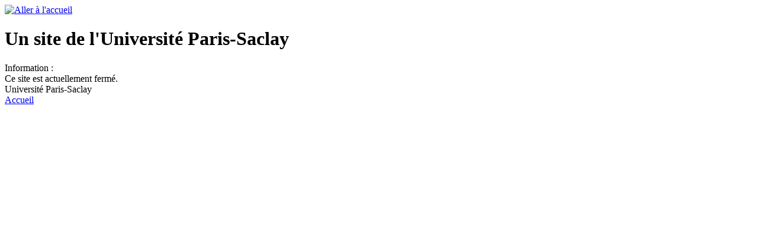

--- FILE ---
content_type: text/html
request_url: http://hebergement.universite-paris-saclay.fr/simuchimie/?p=401
body_size: 6492
content:
<!doctype html>
<!--[if lt IE 7 ]>  <html lang="fr-FR" class="no-js lang-fr oldie ie6"> <![endif]-->
<!--[if IE 7 ]>     <html lang="fr-FR" class="no-js lang-fr oldie ie7"> <![endif]-->
<!--[if IE 8 ]>     <html lang="fr-FR" class="no-js lang-fr oldie ie8"> <![endif]-->
<!--[if IE 9 ]>     <html lang="fr-FR" class="no-js lang-fr ie9"> <![endif]-->
<!--[if (gt IE 9)|!(IE)]><!-->
<html lang="fr-FR" class="no-js lang-fr">
<!--<![endif]-->

<head>
    <meta charset="utf-8">
    <title>Bienvenue sur l'Hébergement web de l'Unievrsité Paris-Saclay</title>
    <meta name="description"
        content="Hebergement web : Universite Paris-Saclay">
    <meta name="ROBOTS" content="NOARCHIVE" />
    
	<!--[if (gte IE 9) | (IEMobile)]><!-->
    <link href="https://hebergement.universite-paris-saclay.fr/commun/assets/css/screen.css" rel="stylesheet" type="text/css">
    <!--<![endif]-->

    <!--[if lt IE 7 ]>
        <script>
            document.documentElement.className += 'lang-fr oldie ie6';
            document.documentElement.lang += 'fr-FR';
        </script>
    <![endif]-->


    <!--[if IE 7 ]>
        <script>
            document.documentElement.className += 'lang-fr oldie ie7';
            document.documentElement.lang += 'fr-FR';
        </script>
    <![endif]-->

    <!--[if IE 8 ]>
        <script>
            document.documentElement.className += 'lang-fr oldie ie8';
            document.documentElement.lang += 'fr-FR';
        </script>
    <![endif]-->

    <!--[if IE 9 ]>
        <script>
            document.documentElement.className += 'lang-fr ie9';
            document.documentElement.lang += 'fr-FR';
        </script>
    <![endif]-->

  
    
    <!-- script>
    //<![CDATA[
        document.documentElement.className += 'lang-fr';
        document.documentElement.lang += 'fr-FR';
      (function() {
        var config = {
          kitId: 'kax0prf',
          scriptTimeout: 3000
        };
        var h=document.getElementsByTagName("html")[0];h.className+=" wf-loading";var t=setTimeout(function(){h.className=h.className.replace(/(\s|^)wf-loading(\s|$)/g," ");h.className+=" wf-inactive"},config.scriptTimeout);var tk=document.createElement("script"),d=false;tk.src='//use.typekit.net/'+config.kitId+'.js';tk.type="text/javascript";tk.async="true";tk.onload=tk.onreadystatechange=function(){var a=this.readyState;if(d||a&&a!="complete"&&a!="loaded")return;d=true;clearTimeout(t);try{Typekit.load(config)}catch(b){}};var s=document.getElementsByTagName("script")[0];s.parentNode.insertBefore(tk,s)
      })();
       //]]>
    </script -->
</head>

<body class="flat">





<div class="l-off-canvas-wrapper" id="off-canvas-container">
    <div class="l-off-canvas_menu">
        

    </div>
    <div class="l-off-canvas_content">
        
        
    
        <div class="l-header-wrapper">
        <div class="l-container">
            <div class="header">

                <a href="https://www.universite-paris-saclay.fr" class="header_logo" title="Aller à l'accueil">
                    <img src="https://hebergement.universite-paris-saclay.fr/commun/paris-saclay/logo-ups.svg" 
                    onerror="this.onerror=null;this.src='https://hebergement.universite-paris-saclay.fr/commun/paris-saclay/logo-ups.svg';" 
                     alt="Aller à l'accueil" title="Aller à l'accueil"/>
                </a>

                <h1>Un site de l'Université Paris-Saclay</h1>

                <div class="header_icons" id="mobile-header-icons">
                    <a href="#primary-mobile-nav" class="open-nav"><i class="icon-rows"></i></a>
                </div>

        
                
                <div class="nav nav--desktop nav--primary" id="primary-nav">
                    <div class="nav-level nav-level--d1">
                    </div>
                </div>
            </div>
        </div>
    
    <div class="l-pre-content-wrapper">
        <div class="l-container">
            <div class="pre-content">
               
            </div>
        </div>
    </div>
    
    
            <div class="l-main-wrapper l-main-wrapper--with-sidebar-first l-main-wrapper--with-content-white">
                <div class="l-container">
                    <div class="l-main-grid">

                        <div class="l-main" id="main-content" role="main">
						
							<div class="msg-block msg-block--info">
								<div class="msg-block_heading delta">
									<i class="icon-info"></i> Information :
								</div>
								<div class="msg-block_content">
								    Ce site est actuellement fermé.
								    
								</div>
							</div>
						     
                        </div>

                        <div class="l-sidebar l-sidebar--left">
                         
                        </div>

                    </div>
                </div>
            </div>
    
    
    
    
    

    
        <div class="l-pre-footer-wrapper">
        <div class="l-container">
            <div class="pre-footer">    
                

    <!-- div class="newsletter">
    <form id="pre-footer-newsletter-form" class="form newsletter_form" action="" method="post">
        <div class="form_group form_group--inline">
            <label class="form_label newsletter_label" for="pre-footer-newsletter-email">S'inscrire à la newsletter</label>
            <div class="form_controls_suffix">
                <button class="form_field form_submit" type="submit">OK</button>
            </div>
            <div class="form_controls form_controls--suffixed">
                <input id="pre-footer-newsletter-email" class="form_field form_field--block newsletter_field" type="email" placeholder="exemple@gmail.com"/>

            </div>
        </div>

    </form>
</div-->

</div>      </div>
    </div>
    
        <div class="l-footer-wrapper">
        <div class="l-container">
            <div class="footer">
    

    
    
    
</div>
        </div>
    </div>
    
        <div class="l-post-footer-wrapper">
        <div class="l-container">
            <div class="post-footer">
    <div class="copyright">
        Université Paris-Saclay
    </div>

    <div class="post-footer_links">
        <a href="/">Accueil</a>
    </div>

</div>      </div>
    </div>
    
       


</body>
</html>
